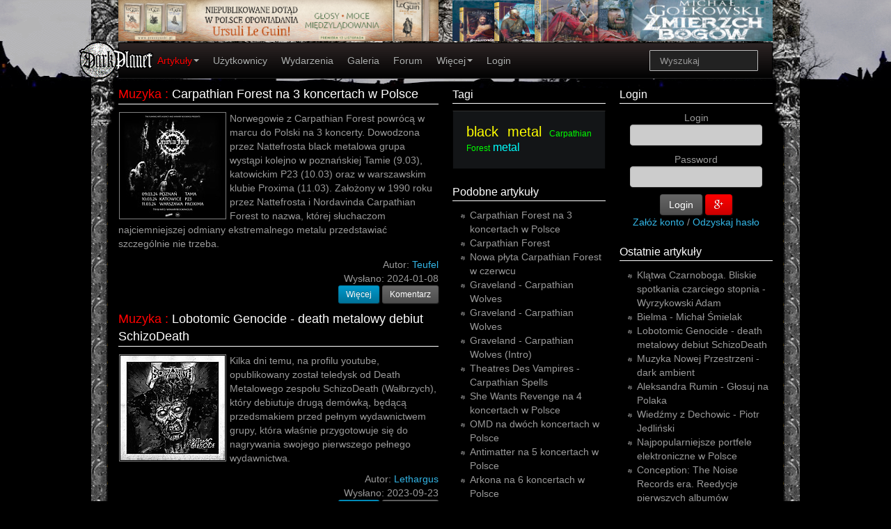

--- FILE ---
content_type: text/html; charset=UTF-8
request_url: https://www.darkplanet.pl/news/category/all?tag=Black
body_size: 11692
content:
<!DOCTYPE html>
<html lang="pl" xmlns:og="http://ogp.me/ns#" xmlns:fb="http://www.facebook.com/2008/fbml">
<head>
    <meta charset="utf-8">    <title>All</title>

    <meta property="og:type" content="website">
    <meta property="og:site_name" content="DarkPlanet Music Magazine">
    <meta property="og:title" content="All">
    <meta property="og:url" content="/news/category/all?tag=Black">
    <meta property="og:description" content="All">
    <meta property="og:locale" content="pl_PL">
            <meta property="fb:app_id" content="318617789831">
    <meta property="fb:admins" content="jakubpas">


    <meta name="viewPort" content="width=device-width, initial-scale=1.0">
    <meta name="description" content="All">
    <meta name="keywords" content="Rock, Metal, Gothic, Goth, Electro, EBM, Mrok">
    <link rel="stylesheet" href="/css/cache/style.css">
    <script src="/js/cache/scripts.js"></script>
    <link href="/favicon.ico" type="image/x-icon" rel="icon"><link href="/favicon.ico" type="image/x-icon" rel="shortcut icon">
    <meta name="author" content="Jakub Pas">
    <link rel="alternate" type="application/atom+xml" href="/news/rss/atom" title="DarkPlanet.Pl News">
    <link rel="alternate" type="application/rss+xml" href="/news/rss" title="DarkPlanet.Pl News">
</head>
<body>
<div id="fb-root"></div>
<div id="spinner" class="spinner" style="display:none;">
    <img id="img-spinner" src="/img/spinner.gif" alt="Loading"/>
</div>
<div class="container">
    <div class="row visible-desktop top-adds">
        <div class="span6" style="height:60px;"><a href="https://www.proszynski.pl/Wracac_wciaz_do_domu-p-35513-1-30-.html"><img src="/img/banners/15656.jpg" alt="Wracać wciąż do domu Le Guin" title="Wracać wciąż do domu Le Guin"></a>
</div>
        <div class="span6" style="height:60px;"><a href="https://fabrykaslow.com.pl"><img src="/img/banners/15659.jpg" alt="Zmierzch Bogów" title="Zmierzch Bogów"></a>
</div>
    </div>
    <div class="row top-menu">
        <div class="span12">
            <div style="position:relative;">
                <a href="/" title="Strona Główna">
                    <img src="/img/DarkPlanetLogo.png" alt="DarkPlant.Pl Logo" id="logo" class="logo">
                </a>
            </div>
            
        <div class="navbar">
              <div class="navbar-inner">
                <div class="container">
                  <a class="btn btn-navbar" data-toggle="collapse" data-target=".navbar-responsive-collapse">
                    <span class="icon-bar"></span>
                    <span class="icon-bar"></span>
                    <span class="icon-bar"></span>
                  </a>
                  <div class="nav-collapse collapse navbar-responsive-collapse">
                    <ul class="nav" style=" margin-left: 25px;">
                        <li class="dropdown nav"><a  style="color: red;" class="dropdown-toggle" data-toggle="dropdown" href="/news/">Artykuły<b class="caret"></b></a><ul class="dropdown-menu"><li ><a  style="color: red;"  href="/news/">Wszystkie</a><li ><a  href="/news/add" rel="nofollow">Dodaj artykuł</a><li ><a  href="/news/category/felietony">Felietony</a><li ><a  href="/news/category/opowiadania">Opowiadania</a><li ><a  href="/news/category/poezja">Poezja</a><li ><a  href="/news/category/encyklopedia">Encyklopedia</a><li ><a  href="/news/category/muzyka">Muzyka</a><li ><a  href="/news/category/literatura">Literatura</a><li ><a  href="/news/category/film">Filmy</a><li ><a  href="/news/category/recenzje">Recenzje</a><li ><a  href="/news/category/imprezy">Imprezy</a><li ><a  href="/news/category/relacje">Relacje</a><li ><a  href="/news/category/wywiady">Wywiady</a><li ><a  href="/news/category/konkursy">Konkursy</a><li ><a  href="/news/category/video">Video</a><li ><a  href="/news/category/teksty">Teksty piosenek</a><li ><a  href="/news/category/gry">Gry</a><li ><a  href="/news/category/blog">Blogi</a></ul><li ><a  href="/users">Użytkownicy</a><li ><a  href="/calendars">Wydarzenia</a><li ><a  href="/gallery">Galeria</a><li ><a  href="/forum">Forum</a><li class="dropdown nav"><a class="dropdown-toggle" data-toggle="dropdown" href="">Więcej<b class="caret"></b></a><ul class="dropdown-menu"><li ><a  href="/search">Szukaj</a><li ><a  href="/news/category/pomoc">Pomoc</a><li ><a  href="/news/archive/">Archiwum</a><li ><a  href="/news/category/lokale/">Lokale</a><li ><a  href="/discography/artists">Artyści</a><li ><a  href="/discography/labels">Wytwórnie</a><li ><a  href="/tags">Tagi</a></ul><li ><a  href="/users/login">Login</a></ul>
                        <form class="navbar-search pull-right" action="/search">
                            <input name="q" type="text" class="search-query span2" placeholder="Wyszukaj">
                        </form>
                  </div>
                </div>
              </div>
            </div>
                </div>
    </div>
            <div class="row">
            <div class="span6" id="content"><div itemscope itemtype="http://data-vocabulary.org/Review">    <div class="article-title">
        <a href="/news/category/muzyka"> Muzyka</a><a> : </a>
        <h1 itemprop="itemreviewed" title="Carpathian Forest na 3 koncertach w Polsce">
            <a href="/Carpathian-Forest-na-3-koncertach-w-Polsce-53119.html">Carpathian Forest na 3 koncertach w Polsce</a>        </h1>
    </div>
    <div itemprop="summary" class="block-article"><a href="/Carpathian-Forest-na-3-koncertach-w-Polsce-53119.html"><img itemprop="photo" src="/img/news/53119.jpg" class="zdjecie cover" alt="Carpathian Forest, metal, black metal" title="Carpathian Forest, metal, black metal" style="float:left"></a><p>Norwegowie z Carpathian Forest powr&oacute;cą w marcu do Polski na 3 koncerty. Dowodzona przez Nattefrosta black metalowa grupa wystąpi kolejno w poznańskiej Tamie (9.03), katowickim P23 (10.03) oraz w warszawskim klubie Proxima (11.03). Założony w 1990 roku przez Nattefrosta i Nordavinda Carpathian Forest to nazwa, kt&oacute;rej słuchaczom najciemniejszej odmiany ekstremalnego metalu przedstawiać szczeg&oacute;lnie nie trzeba.&nbsp;</p></div>
 <span class="article-footer">
    Autor: <a href="/users/profile/Teufel" rel="author"><span itemprop="reviewer">Teufel</span></a><br>
         Wysłano: <time itemprop="dtreviewed" datetime=" 2024-01-08"> 2024-01-08</time><br>
    <span itemprop="rating" style="display: none;">5</span>
    <span itemprop="votes" style="display: none;">563</span>
</span>
<div style="text-align: right">
    <a href="/Carpathian-Forest-na-3-koncertach-w-Polsce-53119.html" class="btn btn-primary btn-small">Więcej</a> <a href="/forum/new-topic?sid=53119&amp;sidType=news&amp;categoryId=2" rel="nofollow" class="btn btn-small">Komentarz</a></div>

</div><div itemscope itemtype="http://data-vocabulary.org/Review">    <div class="article-title">
        <a href="/news/category/muzyka"> Muzyka</a><a> : </a>
        <h1 itemprop="itemreviewed" title="Lobotomic Genocide - death metalowy debiut SchizoDeath">
            <a href="/Lobotomic-Genocide-death-metalowy-debiut-SchizoDeath-53113.html">Lobotomic Genocide - death metalowy debiut SchizoDeath</a>        </h1>
    </div>
    <div itemprop="summary" class="block-article"><a href="/Lobotomic-Genocide-death-metalowy-debiut-SchizoDeath-53113.html"><img itemprop="photo" src="/img/news/53113.jpg" class="zdjecie cover" alt="DeathMetal, Death, Black, Deicide, Obituary, Grave" title="DeathMetal, Death, Black, Deicide, Obituary, Grave" style="float:left"></a><p>Kilka dni temu, na profilu youtube, opublikowany został teledysk od Death Metalowego zespołu SchizoDeath (Wałbrzych), kt&oacute;ry debiutuje drugą dem&oacute;wką, będącą przedsmakiem przed pełnym wydawnictwem grupy, kt&oacute;ra właśnie przygotowuje się do nagrywania swojego pierwszego pełnego wydawnictwa.&nbsp;</p><p></p></div>
 <span class="article-footer">
    Autor: <a href="/users/profile/Lethargus" rel="author"><span itemprop="reviewer">Lethargus</span></a><br>
         Wysłano: <time itemprop="dtreviewed" datetime=" 2023-09-23"> 2023-09-23</time><br>
    <span itemprop="rating" style="display: none;">5</span>
    <span itemprop="votes" style="display: none;">563</span>
</span>
<div style="text-align: right">
    <a href="/Lobotomic-Genocide-death-metalowy-debiut-SchizoDeath-53113.html" class="btn btn-primary btn-small">Więcej</a> <a href="/forum/new-topic?sid=53113&amp;sidType=news&amp;categoryId=2" rel="nofollow" class="btn btn-small">Komentarz</a></div>

</div><div itemscope itemtype="http://data-vocabulary.org/Review">    <div class="article-title">
        <a href="/news/category/recenzje"> Recenzje</a><a> : </a>
        <h1 itemprop="itemreviewed" title="Königreichssaal - Loewen">
            <a href="/Konigreichssaal-Loewen-53056.html">Königreichssaal - Loewen</a>        </h1>
    </div>
    <div itemprop="summary" class="block-article"><a href="/Konigreichssaal-Loewen-53056.html"><img itemprop="photo" src="/img/news/53056.jpg" class="zdjecie cover" alt="Loewen, Königreichssaal, black metal, Martwa Aura, Non Opus Dei" title="Loewen, Königreichssaal, black metal, Martwa Aura, Non Opus Dei" style="float:left"></a><p></p><p>Loewen to Lewin Brzeski. Stąd pochodzi K&ouml;nigreichssaal. Jest jakby złym duchem tego miasta. Częścią jego mrocznej historii, zapisanej w murach, legendach, obeliskach, starych mapach i fotografiach. Jest muzycznym odbiciem jego ciemnej strony, wyjawiającym jego ukrytą głęboko tajemnicę, kt&oacute;rej podtytuł brzmi: &bdquo;Podr&oacute;ż przez dziesiąty krąg piekła.&rdquo;</p></div>
 <span class="article-footer">
    Autor: <a href="/users/profile/WUJAS" rel="author"><span itemprop="reviewer">WUJAS</span></a><br>
         Wysłano: <time itemprop="dtreviewed" datetime=" 2022-08-05"> 2022-08-05</time><br>
    <span itemprop="rating" style="display: none;">5</span>
    <span itemprop="votes" style="display: none;">563</span>
</span>
<div style="text-align: right">
    <a href="/Konigreichssaal-Loewen-53056.html" class="btn btn-primary btn-small">Więcej</a> </div>

    <small>
        Komentarze                    <br><a style="color: red"
                   href="/users/profile/CrommCruaich">CrommCruaich</a> :
            <a href="/forum/posts/11869/Konigreichssaal-Loewen?page=1#260472" title="Königreichssaal - Loewen">Muszę się tej kapeli przyjrzeć dokładniej. Zwłaszcza, że od lat...</a>
            </small>
</div><div itemscope itemtype="http://data-vocabulary.org/Review">    <div class="article-title">
        <a href="/news/category/recenzje"> Recenzje</a><a> : </a>
        <h1 itemprop="itemreviewed" title="Тишина - Увод...">
            <a href="/Tisina-Uvod-53052.html">Тишина - Увод...</a>        </h1>
    </div>
    <div itemprop="summary" class="block-article"><a href="/Tisina-Uvod-53052.html"><img itemprop="photo" src="/img/news/53052.jpg" class="zdjecie cover" alt="Тишина, Branislav Panić, black metal, death metal, Bane, Hypnotic Dirge Records, Увод​.​.​., Honza Kapak, doom metal, My Dying Bride, Fading Bliss" title="Тишина, Branislav Panić, black metal, death metal, Bane, Hypnotic Dirge Records, Увод​.​.​., Honza Kapak, doom metal, My Dying Bride, Fading Bliss" style="float:left"></a><p>Założycielem zespołu Тишина jest Branislav Panić, kt&oacute;ry wcześniej przewodził gł&oacute;wnie black/death metalowemu Bane. Zesp&oacute;ł ten przerwał działalność, kiedy Bronislav wyprowadził się z Serbii do Kanady. Tam wznowił działalność z nowymi muzykami i tam też powstała Тишина jako projekt solowy. W maju, nakładem kanadyjskiej Hypnotic Dirge Records ukazała się płyta &bdquo;Увод​.​.​.&rdquo;</p></div>
 <span class="article-footer">
    Autor: <a href="/users/profile/WUJAS" rel="author"><span itemprop="reviewer">WUJAS</span></a><br>
         Wysłano: <time itemprop="dtreviewed" datetime=" 2022-08-01"> 2022-08-01</time><br>
    <span itemprop="rating" style="display: none;">5</span>
    <span itemprop="votes" style="display: none;">563</span>
</span>
<div style="text-align: right">
    <a href="/Tisina-Uvod-53052.html" class="btn btn-primary btn-small">Więcej</a> </div>

    <small>
        Komentarze                    <br><a style="color: red"
                   href="/users/profile/WUJAS">WUJAS</a> :
            <a href="/forum/posts/11860/Tisina-Uvod?page=1#260421" title="Тишина - Увод...">No tak, okładka taka jakby folkowa, to prawda</a>
                    <br><a style="color: red"
                   href="/users/profile/Mannelich">Mannelich</a> :
            <a href="/forum/posts/11860/Tisina-Uvod?page=1#260420" title="Тишина - Увод...">WUJAS, a jak oceniasz spójność pomiędzy muzyczną zawartością...</a>
            </small>
</div><div itemscope itemtype="http://data-vocabulary.org/Review">    <div class="article-title">
        <a href="/news/category/recenzje"> Recenzje</a><a> : </a>
        <h1 itemprop="itemreviewed" title="Czarna Magia - Merciless Trap Of Civilization">
            <a href="/Czarna-Magia-Merciless-Trap-Of-Civilization-53041.html">Czarna Magia - Merciless Trap Of Civilization</a>        </h1>
    </div>
    <div itemprop="summary" class="block-article"><a href="/Czarna-Magia-Merciless-Trap-Of-Civilization-53041.html"><img itemprop="photo" src="/img/news/53041.jpg" class="zdjecie cover" alt="black metal, Czarna Magia, Merciless Trap Of Civilization, doom metal" title="black metal, Czarna Magia, Merciless Trap Of Civilization, doom metal" style="float:left"></a><p>Mizantropijny, obskurny i piwniczny black metal Czarnej Magii zn&oacute;w wynurzył się z otchłani i atakuje &bdquo;ludzi zawszonych tłum&rdquo; przy pomocy płyty &bdquo;Merciless Trap Of Civilization&rdquo;. Tym razem przyjmuje też abstrakcyjnie zrobaczałą formę wizualną jakiejś poplątanej masy oczu i odn&oacute;ży z okładki, kt&oacute;ra rozlewa się także na dalsze strony książeczki. Strach to wziąć do ręki i na pewno nie wr&oacute;ży nic dobrego.</p><p></p></div>
 <span class="article-footer">
    Autor: <a href="/users/profile/WUJAS" rel="author"><span itemprop="reviewer">WUJAS</span></a><br>
         Wysłano: <time itemprop="dtreviewed" datetime=" 2022-05-16"> 2022-05-16</time><br>
    <span itemprop="rating" style="display: none;">5</span>
    <span itemprop="votes" style="display: none;">563</span>
</span>
<div style="text-align: right">
    <a href="/Czarna-Magia-Merciless-Trap-Of-Civilization-53041.html" class="btn btn-primary btn-small">Więcej</a> <a href="/forum/new-topic?sid=53041&amp;sidType=news&amp;categoryId=6" rel="nofollow" class="btn btn-small">Komentarz</a></div>

</div><div itemscope itemtype="http://data-vocabulary.org/Review">    <div class="article-title">
        <a href="/news/category/recenzje"> Recenzje</a><a> : </a>
        <h1 itemprop="itemreviewed" title="Suffer In Silence - Obscurity">
            <a href="/Suffer-In-Silence-Obscurity-53033.html">Suffer In Silence - Obscurity</a>        </h1>
    </div>
    <div itemprop="summary" class="block-article"><a href="/Suffer-In-Silence-Obscurity-53033.html"><img itemprop="photo" src="/img/news/53033.jpg" class="zdjecie cover" alt="Suffer In Silence, Patrick Amati, Nightland, Filippo Cicoria, Obscurity, Via Nocturna, Disscetion, melodic black metal, death metal" title="Suffer In Silence, Patrick Amati, Nightland, Filippo Cicoria, Obscurity, Via Nocturna, Disscetion, melodic black metal, death metal" style="float:left"></a><p>Suffer In Silence to włoski, jednoosobowy projekt, za kt&oacute;rym stoi Patrick Amati. W nagrywaniu płyt wspomaga go jednak perkusista Nightland Filippo Cicoria, kt&oacute;ry kiedyś był nawet członkiem zespołu. &bdquo;Obscurity&rdquo; jest już czwartym albumem wydanym pod tą nazwą, a ukazał się nakładem polskiej wytw&oacute;rni Via Nocturna, co może się przyczynić do spopularyzowania go w naszym kraju.</p></div>
 <span class="article-footer">
    Autor: <a href="/users/profile/WUJAS" rel="author"><span itemprop="reviewer">WUJAS</span></a><br>
         Wysłano: <time itemprop="dtreviewed" datetime=" 2022-04-24"> 2022-04-24</time><br>
    <span itemprop="rating" style="display: none;">5</span>
    <span itemprop="votes" style="display: none;">563</span>
</span>
<div style="text-align: right">
    <a href="/Suffer-In-Silence-Obscurity-53033.html" class="btn btn-primary btn-small">Więcej</a> <a href="/forum/new-topic?sid=53033&amp;sidType=news&amp;categoryId=6" rel="nofollow" class="btn btn-small">Komentarz</a></div>

</div><div itemscope itemtype="http://data-vocabulary.org/Review">    <div class="article-title">
        <a href="/news/category/recenzje"> Recenzje</a><a> : </a>
        <h1 itemprop="itemreviewed" title="Meresin - Black Messiah">
            <a href="/Meresin-Black-Messiah-53032.html">Meresin - Black Messiah</a>        </h1>
    </div>
    <div itemprop="summary" class="block-article"><a href="/Meresin-Black-Messiah-53032.html"><img itemprop="photo" src="/img/news/53032.jpg" class="zdjecie cover" alt="Meresin, industrial black metal, Black Messiah, Via Nocturna, Christ Agony, Dimmu Borgir, Summoning, Crest Of Darkness" title="Meresin, industrial black metal, Black Messiah, Via Nocturna, Christ Agony, Dimmu Borgir, Summoning, Crest Of Darkness" style="float:left"></a><p>Meresin to industrialno-black metalowy zesp&oacute;ł z Krakowa, kt&oacute;ry zadebiutował płytą &bdquo;Black Messiah&rdquo;. Wersję cyfrową można było posłuchać już pod koniec zeszłego roku, a niedawno ukazało się CD wydane przez Via Nocturna. Album zawiera dziewięć, bardzo mrocznych i tajemniczych, hymn&oacute;w, kt&oacute;re według autor&oacute;w mogą razić uczucia religijne słuchaczy. A na to szeryf Ziobro szykuje już odpowiedni paragraf.</p><p></p></div>
 <span class="article-footer">
    Autor: <a href="/users/profile/WUJAS" rel="author"><span itemprop="reviewer">WUJAS</span></a><br>
         Wysłano: <time itemprop="dtreviewed" datetime=" 2022-04-21"> 2022-04-21</time><br>
    <span itemprop="rating" style="display: none;">5</span>
    <span itemprop="votes" style="display: none;">563</span>
</span>
<div style="text-align: right">
    <a href="/Meresin-Black-Messiah-53032.html" class="btn btn-primary btn-small">Więcej</a> <a href="/forum/new-topic?sid=53032&amp;sidType=news&amp;categoryId=6" rel="nofollow" class="btn btn-small">Komentarz</a></div>

</div><div itemscope itemtype="http://data-vocabulary.org/Review">    <div class="article-title">
        <a href="/news/category/recenzje"> Recenzje</a><a> : </a>
        <h1 itemprop="itemreviewed" title="War - Ex Tenebris Nasceris Ut Deleas">
            <a href="/War-Ex-Tenebris-Nasceris-Ut-Deleas-53008.html">War - Ex Tenebris Nasceris Ut Deleas</a>        </h1>
    </div>
    <div itemprop="summary" class="block-article"><a href="/War-Ex-Tenebris-Nasceris-Ut-Deleas-53008.html"><img itemprop="photo" src="/img/news/53008.jpg" class="zdjecie cover" alt="Ex Tenebris Nasceris Ut Deleas, War, Under The Sign Of Garazel Productions, black metal" title="Ex Tenebris Nasceris Ut Deleas, War, Under The Sign Of Garazel Productions, black metal" style="float:left"></a><p>&bdquo;Ex Tenebris Nasceris Ut Deleas&rdquo; to drugi album łaskiego War, kt&oacute;r ukazał się w 2004 roku poprzez Under The Sign Of Garazel Productions. Ta sama wytw&oacute;rnia postanowiła niedawno wznowić nakład, więc płyta zn&oacute;w jest dostępna. W ten spos&oacute;b zesp&oacute;ł przypomina o sobie pomimo tego, że już nie istnieje. W sumie udało im się wydać cztery studyjne albumy.</p><p></p></div>
 <span class="article-footer">
    Autor: <a href="/users/profile/WUJAS" rel="author"><span itemprop="reviewer">WUJAS</span></a><br>
         Wysłano: <time itemprop="dtreviewed" datetime=" 2022-03-29"> 2022-03-29</time><br>
    <span itemprop="rating" style="display: none;">5</span>
    <span itemprop="votes" style="display: none;">563</span>
</span>
<div style="text-align: right">
    <a href="/War-Ex-Tenebris-Nasceris-Ut-Deleas-53008.html" class="btn btn-primary btn-small">Więcej</a> <a href="/forum/new-topic?sid=53008&amp;sidType=news&amp;categoryId=6" rel="nofollow" class="btn btn-small">Komentarz</a></div>

</div><div itemscope itemtype="http://data-vocabulary.org/Review">    <div class="article-title">
        <a href="/news/category/recenzje"> Recenzje</a><a> : </a>
        <h1 itemprop="itemreviewed" title="Spiritu Mors - Exsilium">
            <a href="/Spiritu-Mors-Exsilium-53007.html">Spiritu Mors - Exsilium</a>        </h1>
    </div>
    <div itemprop="summary" class="block-article"><a href="/Spiritu-Mors-Exsilium-53007.html"><img itemprop="photo" src="/img/news/53007.jpg" class="zdjecie cover" alt="Spiritu Mors, Exsilium, Under The Sign Of Garazel Productions, black metal" title="Spiritu Mors, Exsilium, Under The Sign Of Garazel Productions, black metal" style="float:left"></a><p>Spiritu Mors to tajemniczy projekt z Australii. Tajemniczy, bo nie wiadomo kto za nim stoi i w og&oacute;le cała okładka ich EP &bdquo;Exsilium&rdquo; jest wyjątkowo oszczędna w informacje. Widadomo tylko, że została wydana w Polsce przez Under The Sign Of Garazel Production i to właściwie wszystko. Po przesłuchaniu można też się przekonać, że zawiera black metal bardzo dobrej jakości.</p></div>
 <span class="article-footer">
    Autor: <a href="/users/profile/WUJAS" rel="author"><span itemprop="reviewer">WUJAS</span></a><br>
         Wysłano: <time itemprop="dtreviewed" datetime=" 2022-03-27"> 2022-03-27</time><br>
    <span itemprop="rating" style="display: none;">5</span>
    <span itemprop="votes" style="display: none;">563</span>
</span>
<div style="text-align: right">
    <a href="/Spiritu-Mors-Exsilium-53007.html" class="btn btn-primary btn-small">Więcej</a> <a href="/forum/new-topic?sid=53007&amp;sidType=news&amp;categoryId=6" rel="nofollow" class="btn btn-small">Komentarz</a></div>

</div><div itemscope itemtype="http://data-vocabulary.org/Review">    <div class="article-title">
        <a href="/news/category/recenzje"> Recenzje</a><a> : </a>
        <h1 itemprop="itemreviewed" title="Daetven - Daetven">
            <a href="/Daetven-Daetven-53005.html">Daetven - Daetven</a>        </h1>
    </div>
    <div itemprop="summary" class="block-article"><a href="/Daetven-Daetven-53005.html"><img itemprop="photo" src="/img/news/53005.jpg" class="zdjecie cover" alt="Daetven, Upiór, Dagorath, Xarzebaal, Deathevn, raw black metal" title="Daetven, Upiór, Dagorath, Xarzebaal, Deathevn, raw black metal" style="float:left"></a><p>Daetven to kolejny solowy projekt Upiora z Dagorath i Xarzebaal. Wszystko jest tu stylizowane na, wydane w 2020 roku, demo pod nazwą Deathevn. Nie dość, że nazwa prawie ta sama, to jeszcze takie samo logo. A muzyka? No c&oacute;ż, tego nie powiem, bo tamtego dema nie znam. Podejrzewam jednak, że też, bo, jak zwykle u Upiora, wszystko jest tu bardzo raw. Skąd więc zmiana nazwy? To dla mnie pozostaje tajemnicą.</p><p></p></div>
 <span class="article-footer">
    Autor: <a href="/users/profile/WUJAS" rel="author"><span itemprop="reviewer">WUJAS</span></a><br>
         Wysłano: <time itemprop="dtreviewed" datetime=" 2022-03-24"> 2022-03-24</time><br>
    <span itemprop="rating" style="display: none;">5</span>
    <span itemprop="votes" style="display: none;">563</span>
</span>
<div style="text-align: right">
    <a href="/Daetven-Daetven-53005.html" class="btn btn-primary btn-small">Więcej</a> <a href="/forum/new-topic?sid=53005&amp;sidType=news&amp;categoryId=6" rel="nofollow" class="btn btn-small">Komentarz</a></div>

</div><div itemscope itemtype="http://data-vocabulary.org/Review">    <div class="article-title">
        <a href="/news/category/recenzje"> Recenzje</a><a> : </a>
        <h1 itemprop="itemreviewed" title="Yfel 1710/Martwa Aura - Kali Yuga Boys">
            <a href="/Yfel-1710-Martwa-Aura-Kali-Yuga-Boys-53004.html">Yfel 1710/Martwa Aura - Kali Yuga Boys</a>        </h1>
    </div>
    <div itemprop="summary" class="block-article"><a href="/Yfel-1710-Martwa-Aura-Kali-Yuga-Boys-53004.html"><img itemprop="photo" src="/img/news/53004.jpg" class="zdjecie cover" alt="Kali Yuga Boys, Under The Sign Of Garazel Productions, Yfel 1710, Martwa Aura, black metal, Klimorh, Non Opus Dei, Wilia Wisielców" title="Kali Yuga Boys, Under The Sign Of Garazel Productions, Yfel 1710, Martwa Aura, black metal, Klimorh, Non Opus Dei, Wilia Wisielców" style="float:left"></a><p>Kalijuga to w hinduizmie wiek upadku człowieka, ostatni okres trwania świata materialnego. Epoka waśni i spor&oacute;w, w kt&oacute;rej cnota i mądrość umierają, a człowiek pogrąża się w grzechu. Jakby ktoś nie wiedział to właśnie trwa ona w najlepsze, a niekt&oacute;rzy całkiem nieźle się w niej odnajdują. &bdquo;Kali Yuga Boys&rdquo; to wydany w lutym przez Under The Sign Of Garazel Productions split Yfel 1710 i Martwa Aura, dzięki kt&oacute;rym pogrążanie się w grzechu staje się jeszcze przyjemniejsze niż zazwyczaj.</p><p></p></div>
 <span class="article-footer">
    Autor: <a href="/users/profile/WUJAS" rel="author"><span itemprop="reviewer">WUJAS</span></a><br>
         Wysłano: <time itemprop="dtreviewed" datetime=" 2022-03-21"> 2022-03-21</time><br>
    <span itemprop="rating" style="display: none;">5</span>
    <span itemprop="votes" style="display: none;">563</span>
</span>
<div style="text-align: right">
    <a href="/Yfel-1710-Martwa-Aura-Kali-Yuga-Boys-53004.html" class="btn btn-primary btn-small">Więcej</a> <a href="/forum/new-topic?sid=53004&amp;sidType=news&amp;categoryId=6" rel="nofollow" class="btn btn-small">Komentarz</a></div>

</div><div itemscope itemtype="http://data-vocabulary.org/Review">    <div class="article-title">
        <a href="/news/category/muzyka"> Muzyka</a><a> : </a>
        <h1 itemprop="itemreviewed" title="Nowa płyta Suffer In Silence pt. Obscurity już dostępna">
            <a href="/Nowa-plyta-Suffer-In-Silence-pt-Obscurity-juz-dostepna-53003.html">Nowa płyta Suffer In Silence pt. Obscurity już dostępna</a>        </h1>
    </div>
    <div itemprop="summary" class="block-article"><a href="/Nowa-plyta-Suffer-In-Silence-pt-Obscurity-juz-dostepna-53003.html"><img itemprop="photo" src="/img/news/53003.jpg" class="zdjecie cover" alt="Suffer in Silence, Patrick Amati, Obscurity, black metal, Dissection" title="Suffer in Silence, Patrick Amati, Obscurity, black metal, Dissection" style="float:left"></a><p>Suffer in Silence to włoski project, za kt&oacute;rym stoi charyzmatyczny gitarzysta i wokalista Patrick Amati. Najnowsza propozycja zespołu zatytułowana &ldquo;Obscurity&rdquo; garściami czerpie z dokonań szwedzkiej sceny z lat 90-tych. Zainspirowany dokonaniami m.in. Dissection, Amati proponuje nam nie tylko podążanie ścieżkami wytyczonymi przez tuz&oacute;w melodic black metalu, ale własne spojrzenie na ten gatunek.</p></div>
 <span class="article-footer">
    Autor: <a href="/users/profile/WUJAS" rel="author"><span itemprop="reviewer">WUJAS</span></a><br>
         Wysłano: <time itemprop="dtreviewed" datetime=" 2022-03-19"> 2022-03-19</time><br>
    <span itemprop="rating" style="display: none;">5</span>
    <span itemprop="votes" style="display: none;">563</span>
</span>
<div style="text-align: right">
    <a href="/Nowa-plyta-Suffer-In-Silence-pt-Obscurity-juz-dostepna-53003.html" class="btn btn-primary btn-small">Więcej</a> <a href="/forum/new-topic?sid=53003&amp;sidType=news&amp;categoryId=2" rel="nofollow" class="btn btn-small">Komentarz</a></div>

</div><div itemscope itemtype="http://data-vocabulary.org/Review">    <div class="article-title">
        <a href="/news/category/recenzje"> Recenzje</a><a> : </a>
        <h1 itemprop="itemreviewed" title="Sothoris - Wpiekłowstąpienie">
            <a href="/Sothoris-Wpieklowstapienie-52995.html">Sothoris - Wpiekłowstąpienie</a>        </h1>
    </div>
    <div itemprop="summary" class="block-article"><a href="/Sothoris-Wpieklowstapienie-52995.html"><img itemprop="photo" src="/img/news/52995.jpg" class="zdjecie cover" alt="Sothoris, Wpiekłowstąpienie, Misantropia Records, black metal, death metal" title="Sothoris, Wpiekłowstąpienie, Misantropia Records, black metal, death metal" style="float:left"></a><p>Druga płyta Sothoris &bdquo;Wpiekłowstąpienie&rdquo; znalazła wydawcę, a nawet kilku wydawc&oacute;w. Do mnie dotarł egzemplarz fińskiej Misantropia Records, a jest jeszcze wersja rosyjska i brazylijska, co dla polskojęzycznego zespołu z Wielkopolski z pewnością jest nie lada okazją do rozpropagowania po świecie swojej muzyki. A ta jest szorstkim i surowym black/death metalem, opatrzonym mocnym, chrypliwym growlingiem.</p><p></p></div>
 <span class="article-footer">
    Autor: <a href="/users/profile/WUJAS" rel="author"><span itemprop="reviewer">WUJAS</span></a><br>
         Wysłano: <time itemprop="dtreviewed" datetime=" 2022-02-22"> 2022-02-22</time><br>
    <span itemprop="rating" style="display: none;">5</span>
    <span itemprop="votes" style="display: none;">563</span>
</span>
<div style="text-align: right">
    <a href="/Sothoris-Wpieklowstapienie-52995.html" class="btn btn-primary btn-small">Więcej</a> <a href="/forum/new-topic?sid=52995&amp;sidType=news&amp;categoryId=6" rel="nofollow" class="btn btn-small">Komentarz</a></div>

</div><div itemscope itemtype="http://data-vocabulary.org/Review">    <div class="article-title">
        <a href="/news/category/muzyka"> Muzyka</a><a> : </a>
        <h1 itemprop="itemreviewed" title="Tajemniczy duet Meresin zadebiutuje na CD już 11 marca">
            <a href="/Tajemniczy-duet-Meresin-zadebiutuje-na-CD-juz-11-marca-52994.html">Tajemniczy duet Meresin zadebiutuje na CD już 11 marca</a>        </h1>
    </div>
    <div itemprop="summary" class="block-article"><a href="/Tajemniczy-duet-Meresin-zadebiutuje-na-CD-juz-11-marca-52994.html"><img itemprop="photo" src="/img/news/52994.jpg" class="zdjecie cover" alt="Via Nocturna, Meresin, black metal, Black Messiah" title="Via Nocturna, Meresin, black metal, Black Messiah" style="float:left"></a><p>Pochodzący z Krakowa Meresin to tajemniczy projekt black metalowy łączący w sobie to co najlepsze w gatunku z elektroniką. Muzycy projektu nie ujawniają wiele na sw&oacute;j temat. Pozwalają na to, żeby muzyka i przekaz m&oacute;wiły same za siebie. Na &bdquo;Black Messiah&rdquo; znalazło się dziewięć kompozycji, będących protestem przeciwko ideologicznej opresji i zniewoleniu umysł&oacute;w przez KK.</p></div>
 <span class="article-footer">
    Autor: <a href="/users/profile/WUJAS" rel="author"><span itemprop="reviewer">WUJAS</span></a><br>
         Wysłano: <time itemprop="dtreviewed" datetime=" 2022-02-15"> 2022-02-15</time><br>
    <span itemprop="rating" style="display: none;">5</span>
    <span itemprop="votes" style="display: none;">563</span>
</span>
<div style="text-align: right">
    <a href="/Tajemniczy-duet-Meresin-zadebiutuje-na-CD-juz-11-marca-52994.html" class="btn btn-primary btn-small">Więcej</a> <a href="/forum/new-topic?sid=52994&amp;sidType=news&amp;categoryId=2" rel="nofollow" class="btn btn-small">Komentarz</a></div>

</div><div itemscope itemtype="http://data-vocabulary.org/Review">    <div class="article-title">
        <a href="/news/category/muzyka"> Muzyka</a><a> : </a>
        <h1 itemprop="itemreviewed" title="Black Sabbath wypuścił reedycję Technical Ecstasy">
            <a href="/Black-Sabbath-wypuscil-reedycje-Technical-Ecstasy-52937.html">Black Sabbath wypuścił reedycję Technical Ecstasy</a>        </h1>
    </div>
    <div itemprop="summary" class="block-article"><a href="/Black-Sabbath-wypuscil-reedycje-Technical-Ecstasy-52937.html"><img itemprop="photo" src="/img/news/52937.jpg" class="zdjecie cover" alt="Black Sabbath, Ozzy Osbourne, Tony Iommi, Geezer Butler, Bill Ward, hard rock, heavy metal, rock" title="Black Sabbath, Ozzy Osbourne, Tony Iommi, Geezer Butler, Bill Ward, hard rock, heavy metal, rock" style="float:left"></a><p>Na sklepowe p&oacute;łki 1 października 2021 r. trafiły wydania deluxe "Technical Ecstasy" - albumu Black Sabbath wydanego pierwotnie w 1976 r. Zestawy dostępne są w dw&oacute;ch wersjach: z czterema płytami kompaktowymi oraz z pięcioma płytami analogowymi. Opr&oacute;cz nowo zremasterowanego albumu, na krążkach znalazły się niepublikowane wcześniej miksy i nagrania koncertowe.</p></div>
 <span class="article-footer">
    Autor: <a href="/users/profile/Krasnal_Adamu" rel="author"><span itemprop="reviewer">Krasnal_Adamu</span></a><br>
         Wysłano: <time itemprop="dtreviewed" datetime=" 2021-10-01"> 2021-10-01</time><br>
    <span itemprop="rating" style="display: none;">5</span>
    <span itemprop="votes" style="display: none;">563</span>
</span>
<div style="text-align: right">
    <a href="/Black-Sabbath-wypuscil-reedycje-Technical-Ecstasy-52937.html" class="btn btn-primary btn-small">Więcej</a> <a href="/forum/new-topic?sid=52937&amp;sidType=news&amp;categoryId=2" rel="nofollow" class="btn btn-small">Komentarz</a></div>

</div><div itemscope itemtype="http://data-vocabulary.org/Review">    <div class="article-title">
        <a href="/news/category/muzyka"> Muzyka</a><a> : </a>
        <h1 itemprop="itemreviewed" title="Moonspell i My Dying Bride - Ultima Ratio Fest 2022">
            <a href="/Moonspell-i-My-Dying-Bride-Ultima-Ratio-Fest-2022-52928.html">Moonspell i My Dying Bride - Ultima Ratio Fest 2022</a>        </h1>
    </div>
    <div itemprop="summary" class="block-article"><a href="/Moonspell-i-My-Dying-Bride-Ultima-Ratio-Fest-2022-52928.html"><img itemprop="photo" src="/img/news/52928.jpg" class="zdjecie cover" alt="Moonspell, My Dying Bride, Ultima Ratio Fest 2022, Borknagar, Wolfheart, Hinayana, metal, doom metal, black metal" title="Moonspell, My Dying Bride, Ultima Ratio Fest 2022, Borknagar, Wolfheart, Hinayana, metal, doom metal, black metal" style="float:left"></a><p>Moonspell łączy siły z My Dying Bride, Borknagar, Wolfheart i Hinayana i wsp&oacute;lnie wyruszają w europejską trasę Ultima Ratio Fest 2022. Zespoły zobaczymy 12 października 2022 roku we wrocławskim klubie A2 i będzie to jedyny przystanek w Polsce podczas tej limitowanej trasy po starym kontynencie. Aby uczcić swoją niesamowitą, 30-letnią karierę, ukoronowaną najnowszym i świetnie przyjętym przez krytyk&oacute;w albumem studyjnym &ldquo;Hermitage&rdquo;, niekwestionowani kr&oacute;lowie ciemności, Moonspell, ogłosili serię tras koncertowych na rok 2022.&nbsp;</p><p></p><p></p></div>
 <span class="article-footer">
    Autor: <a href="/users/profile/Teufel" rel="author"><span itemprop="reviewer">Teufel</span></a><br>
         Wysłano: <time itemprop="dtreviewed" datetime=" 2021-09-18"> 2021-09-18</time><br>
    <span itemprop="rating" style="display: none;">5</span>
    <span itemprop="votes" style="display: none;">563</span>
</span>
<div style="text-align: right">
    <a href="/Moonspell-i-My-Dying-Bride-Ultima-Ratio-Fest-2022-52928.html" class="btn btn-primary btn-small">Więcej</a> <a href="/forum/new-topic?sid=52928&amp;sidType=news&amp;categoryId=2" rel="nofollow" class="btn btn-small">Komentarz</a></div>

</div><div itemscope itemtype="http://data-vocabulary.org/Review">    <div class="article-title">
        <a href="/news/category/video"> Video</a><a> : </a>
        <h1 itemprop="itemreviewed" title="Luna 13 wydał album Gorgo">
            <a href="/Luna-13-wydal-album-Gorgo-52927.html">Luna 13 wydał album Gorgo</a>        </h1>
    </div>
    <div itemprop="summary" class="block-article"><a href="/Luna-13-wydal-album-Gorgo-52927.html"><img itemprop="photo" src="/img/news/52927.jpg" class="zdjecie cover" alt="Luna 13, elektronika, industrial, black metal" title="Luna 13, elektronika, industrial, black metal" style="float:left"></a><p>Wykonujący mroczną muzykę elektroniczną z elementami m.in. black metalu i industrialu, kalifornijski duet Luna 13 wydał 13 września 2021 r. sw&oacute;j kolejny album, zatytułowany "Gorgo". W dniu premiery zaprezentował też teledysk do utworu "Hear My Call". Reżyserią klipu zajął się doświadczony w tej dziedzinie Vicente Cordero.</p></div>
 <span class="article-footer">
    Autor: <a href="/users/profile/Krasnal_Adamu" rel="author"><span itemprop="reviewer">Krasnal_Adamu</span></a><br>
         Wysłano: <time itemprop="dtreviewed" datetime=" 2021-09-16"> 2021-09-16</time><br>
    <span itemprop="rating" style="display: none;">5</span>
    <span itemprop="votes" style="display: none;">563</span>
</span>
<div style="text-align: right">
    <a href="/Luna-13-wydal-album-Gorgo-52927.html" class="btn btn-primary btn-small">Więcej</a> <a href="/forum/new-topic?sid=52927&amp;sidType=news&amp;categoryId=8" rel="nofollow" class="btn btn-small">Komentarz</a></div>

</div><div itemscope itemtype="http://data-vocabulary.org/Review">    <div class="article-title">
        <a href="/news/category/imprezy"> Imprezy</a><a> : </a>
        <h1 itemprop="itemreviewed" title="Beast In Black 14 Grudnia w Polsce">
            <a href="/Beast-In-Black-14-Grudnia-w-Polsce-52914.html">Beast In Black 14 Grudnia w Polsce</a>        </h1>
    </div>
    <div itemprop="summary" class="block-article"><a href="/Beast-In-Black-14-Grudnia-w-Polsce-52914.html"><img itemprop="photo" src="/img/news/52914.jpg" class="zdjecie cover" alt="Beast In Black, Mister Misery, Nestruction, Knock Out Productions" title="Beast In Black, Mister Misery, Nestruction, Knock Out Productions" style="float:left"></a><p>Beast In Black wyda premierową płytę już 29 października za pośrednictwem wytw&oacute;rni Nuclear Blast Records, a kilka tygodni p&oacute;źniej muzycy ruszą w europejską trasę.<br />Gościem grupy będzie szwedzkie Mister Misery, a w roli ich supportu zaprezentuje się fiński instrumentalny duet Nestruction. Na koncert Beast In Black, Mister Misery oraz Nestruction zapraszamy 14 grudnia, do krakowskiego klubu Studio. Grupa Beast In Black&nbsp;będzie promować w trasie swoje nachodzące wydawnictwo &bdquo;Dark Connection&rdquo;.</p><p></p></div>
 <span class="article-footer">
    Autor: <a href="/users/profile/Sumo666" rel="author"><span itemprop="reviewer">Sumo666</span></a><br>
         Wysłano: <time itemprop="dtreviewed" datetime=" 2021-08-24"> 2021-08-24</time><br>
    <span itemprop="rating" style="display: none;">5</span>
    <span itemprop="votes" style="display: none;">563</span>
</span>
<div style="text-align: right">
    <a href="/Beast-In-Black-14-Grudnia-w-Polsce-52914.html" class="btn btn-primary btn-small">Więcej</a> <a href="/forum/new-topic?sid=52914&amp;sidType=news&amp;categoryId=7" rel="nofollow" class="btn btn-small">Komentarz</a></div>

</div><div itemscope itemtype="http://data-vocabulary.org/Review">    <div class="article-title">
        <a href="/news/category/muzyka"> Muzyka</a><a> : </a>
        <h1 itemprop="itemreviewed" title="Premiera debiutanckiego albumu Vincenta Crowleya">
            <a href="/Premiera-debiutanckiego-albumu-Vincenta-Crowleya-52904.html">Premiera debiutanckiego albumu Vincenta Crowleya</a>        </h1>
    </div>
    <div itemprop="summary" class="block-article"><a href="/Premiera-debiutanckiego-albumu-Vincenta-Crowleya-52904.html"><img itemprop="photo" src="/img/news/52904.jpg" class="zdjecie cover" alt="black metal, death metal, Acheron, Vincent Crowley, Beyond Acheron" title="black metal, death metal, Acheron, Vincent Crowley, Beyond Acheron" style="float:left"></a><p>Po 30 latach stania na czele black/death metalowego Acheron, lider zespołu Vincent Crowley zakończył działalność tej kultowej grupy i rozpoczął solową karierę pod szyldem<br />Vincent Crowley. Powracając z otchłani, nowy muzyczny tw&oacute;r obiera nieco odmienna drogę niż Acheron. Debiutancki album jest mieszanką wszystkich ekstremalnych styli i ciężko go<br />jednoznacznie zakwalifikować. Planowane są koncerty na kt&oacute;rych makabrycznej muzyce będzie towarzyszyła oprawa wizualna rodem z horror&oacute;w.</p></div>
 <span class="article-footer">
    Autor: <a href="/users/profile/WUJAS" rel="author"><span itemprop="reviewer">WUJAS</span></a><br>
         Wysłano: <time itemprop="dtreviewed" datetime=" 2021-07-09"> 2021-07-09</time><br>
    <span itemprop="rating" style="display: none;">5</span>
    <span itemprop="votes" style="display: none;">563</span>
</span>
<div style="text-align: right">
    <a href="/Premiera-debiutanckiego-albumu-Vincenta-Crowleya-52904.html" class="btn btn-primary btn-small">Więcej</a> <a href="/forum/new-topic?sid=52904&amp;sidType=news&amp;categoryId=2" rel="nofollow" class="btn btn-small">Komentarz</a></div>

</div><div itemscope itemtype="http://data-vocabulary.org/Review">    <div class="article-title">
        <a href="/news/category/recenzje"> Recenzje</a><a> : </a>
        <h1 itemprop="itemreviewed" title="Demise - Like A Thorn">
            <a href="/Demise-Like-A-Thorn-52902.html">Demise - Like A Thorn</a>        </h1>
    </div>
    <div itemprop="summary" class="block-article"><a href="/Demise-Like-A-Thorn-52902.html"><img itemprop="photo" src="/img/news/52902.jpg" class="zdjecie cover" alt="Like A Thorn, Demise, Immortal Records, Demonic Records, Metal Mind Productions, Outcome Of…, black metal, death metal" title="Like A Thorn, Demise, Immortal Records, Demonic Records, Metal Mind Productions, Outcome Of…, black metal, death metal" style="float:left"></a><p></p><p>&bdquo;Like A Thorn&rdquo; elbląskiego Demise to taka płyta z przygodami. Została nagrana w 1997 roku, ale jej dwa pierwsze wydania kasetowe małych wytw&oacute;rni Immortal Records i Demonic Records nie umywały się do możliwości muzycznych. Dopiero w 1999 roku Metal Mind Productions dał temu materiałowi drugie życie, wydając go wraz z demem &bdquo;Outcome Of&hellip;&rdquo; na płycie i kasecie.</p><p></p></div>
 <span class="article-footer">
    Autor: <a href="/users/profile/WUJAS" rel="author"><span itemprop="reviewer">WUJAS</span></a><br>
         Wysłano: <time itemprop="dtreviewed" datetime=" 2021-07-03"> 2021-07-03</time><br>
    <span itemprop="rating" style="display: none;">5</span>
    <span itemprop="votes" style="display: none;">563</span>
</span>
<div style="text-align: right">
    <a href="/Demise-Like-A-Thorn-52902.html" class="btn btn-primary btn-small">Więcej</a> <a href="/forum/new-topic?sid=52902&amp;sidType=news&amp;categoryId=6" rel="nofollow" class="btn btn-small">Komentarz</a></div>

</div> <div class="pagination pagination-right">
    <ul>
         <li class="active"><a href="">1</a></li><li><a href="/news/category/all?tag=Black&amp;page=2">2</a></li><li><a href="/news/category/all?tag=Black&amp;page=3">3</a></li><li><a href="/news/category/all?tag=Black&amp;page=4">4</a></li><li><a href="/news/category/all?tag=Black&amp;page=5">5</a></li><li><a href="/news/category/all?tag=Black&amp;page=6">6</a></li><li><a href="/news/category/all?tag=Black&amp;page=7">7</a></li><li><a href="/news/category/all?tag=Black&amp;page=8">8</a></li><li><a href="/news/category/all?tag=Black&amp;page=9">9</a></li><li class="next"><a rel="next" href="/news/category/all?tag=Black&amp;page=2"> &rarr;</a></li>    </ul>
</div></div>
            <div class="span3" id="left-blocks"> <div class="block-title"><h2><a href="/tags/">Tagi</a></h2></div>
<div class="block-content well" style="text-align: justify;">
    <a href="/news/category/all?tag=black+metal" style="font-size:20px;color:yellow">black metal</a> <a href="/news/category/all?tag=Carpathian+Forest" style="font-size:12px;color:lime">Carpathian Forest</a> <a href="/news/category/all?tag=metal" style="font-size:16px;color:aqua">metal</a> </div>
<div class="block-title"><h2>Podobne artykuły</h2></div>
<div class="block-content">
    <ul class="list-menu">
         <li><a href="/Carpathian-Forest-na-3-koncertach-w-Polsce-53119.html" title="Carpathian Forest na 3 koncertach w Polsce">Carpathian Forest na 3 koncertach w Polsce</a></li><li><a href="/Carpathian-Forest-31510.html" title="Carpathian Forest">Carpathian Forest</a></li><li><a href="/Nowa-plyta-Carpathian-Forest-w-czerwcu-554.html" title="Nowa płyta Carpathian Forest w czerwcu">Nowa płyta Carpathian Forest w czerwcu</a></li><li><a href="/Graveland-Carpathian-Wolves-50760.html" title="Graveland - Carpathian Wolves">Graveland - Carpathian Wolves</a></li><li><a href="/Graveland-Carpathian-Wolves-22556.html" title="Graveland - Carpathian Wolves">Graveland - Carpathian Wolves</a></li><li><a href="/Graveland-Carpathian-Wolves-Intro-22557.html" title="Graveland - Carpathian Wolves (Intro)">Graveland - Carpathian Wolves (Intro)</a></li><li><a href="/Theatres-Des-Vampires-Carpathian-Spells-12042.html" title="Theatres Des Vampires - Carpathian Spells">Theatres Des Vampires - Carpathian Spells</a></li><li><a href="/She-Wants-Revenge-na-4-koncertach-w-Polsce-53128.html" title="She Wants Revenge na 4 koncertach w Polsce">She Wants Revenge na 4 koncertach w Polsce</a></li><li><a href="/OMD-na-dwoch-koncertach-w-Polsce-51935.html" title="OMD na dwóch koncertach w Polsce">OMD na dwóch koncertach w Polsce</a></li><li><a href="/Antimatter-na-5-koncertach-w-Polsce-51747.html" title="Antimatter na 5 koncertach w Polsce">Antimatter na 5 koncertach w Polsce</a></li><li><a href="/Arkona-na-6-koncertach-w-Polsce-51525.html" title="Arkona na 6 koncertach w Polsce">Arkona na 6 koncertach w Polsce</a></li><li><a href="/Skiltron-na-koncertach-w-Polsce-50348.html" title="Skiltron na koncertach w Polsce">Skiltron na koncertach w Polsce</a></li><li><a href="/Antimatter-na-koncertach-w-Polsce-50137.html" title="Antimatter na koncertach w Polsce ">Antimatter na koncertach w Polsce </a></li><li><a href="/HIM-na-dwoch-koncertach-w-Polsce-49279.html" title="HIM na dwóch koncertach w Polsce">HIM na dwóch koncertach w Polsce</a></li><li><a href="/GBH-na-trzech-koncertach-w-Polsce-48754.html" title="GBH na trzech koncertach w Polsce">GBH na trzech koncertach w Polsce</a></li><li><a href="/Dog-Eat-Dog-na-trzech-koncertach-w-Polsce-49062.html" title="Dog Eat Dog na trzech koncertach w Polsce">Dog Eat Dog na trzech koncertach w Polsce</a></li><li><a href="/Mum-na-trzech-koncertach-w-Polsce-46980.html" title="Múm na trzech koncertach w Polsce">Múm na trzech koncertach w Polsce</a></li><li><a href="/Siddharta-na-koncertach-w-Polsce-46771.html" title="Siddharta na koncertach w Polsce">Siddharta na koncertach w Polsce</a></li><li><a href="/The-69-Eyes-na-koncertach-w-Polsce-46522.html" title="The 69 Eyes na koncertach w Polsce">The 69 Eyes na koncertach w Polsce</a></li><li><a href="/Kataklysm-na-4-koncertach-w-Polsce-42272.html" title="Kataklysm na 4 koncertach w Polsce">Kataklysm na 4 koncertach w Polsce</a></li>    </ul>
</div></div>
            <div class="span3" id="right-blocks">
                                 <div class="block-title"><h2><a href="/users/login">Login</a></h2></div>
<form action="/users/login" method="post" style="text-align: center">
    Login<br>
    <input type="text" name="username" id="username" style="width:80%;" maxlength="25"><br>
    Password<br>
    <input type="password" name="password" id="password" style="width:80%;" maxlength="20"><br>
    <button class="btn" type="submit">Login</button>
    <a href="/users/google"   class="btn btn-danger btn-social-icon btn-sm btn-google-plus"><i class="fa fa-google-plus"></i></a><br>
    <a href="/users/add">Załóż konto</a> / <a href="/users/pass-lost">Odzyskaj hasło</a>
</form>
                 <div class="block-title"><h2><a href="/news">Ostatnie artykuły</a>
    </h2></div><div class="block-content wrap"><ul class="list-menu">
         <li class="list-menu wrap"><a href="/Klatwa-Czarnoboga-Bliskie-spotkania-czarciego-stopnia-Wyrzykowski-Adam-53131.html" title="Klątwa Czarnoboga. Bliskie spotkania czarciego stopnia - Wyrzykowski Adam">Klątwa Czarnoboga. Bliskie spotkania czarciego stopnia - Wyrzykowski Adam</a></li><li class="list-menu wrap"><a href="/Bielma-Michal-Smielak-53123.html" title="Bielma - Michał Śmielak">Bielma - Michał Śmielak</a></li><li class="list-menu wrap"><a href="/Lobotomic-Genocide-death-metalowy-debiut-SchizoDeath-53113.html" title="Lobotomic Genocide - death metalowy debiut SchizoDeath">Lobotomic Genocide - death metalowy debiut SchizoDeath</a></li><li class="list-menu wrap"><a href="/Muzyka-Nowej-Przestrzeni-dark-ambient-53108.html" title="Muzyka Nowej Przestrzeni - dark ambient">Muzyka Nowej Przestrzeni - dark ambient</a></li><li class="list-menu wrap"><a href="/Aleksandra-Rumin-Glosuj-na-Polaka-53087.html" title="Aleksandra Rumin - Głosuj na Polaka">Aleksandra Rumin - Głosuj na Polaka</a></li><li class="list-menu wrap"><a href="/Wiedzmy-z-Dechowic-Piotr-Jedlinski-53080.html" title="Wiedźmy z Dechowic - Piotr Jedliński">Wiedźmy z Dechowic - Piotr Jedliński</a></li><li class="list-menu wrap"><a href="/Najpopularniejsze-portfele-elektroniczne-w-Polsce-53063.html" title="Najpopularniejsze portfele elektroniczne w Polsce">Najpopularniejsze portfele elektroniczne w Polsce</a></li><li class="list-menu wrap"><a href="/Conception-The-Noise-Records-era-Reedycje-pierwszych-albumow-53051.html" title="Conception: The Noise Records era. Reedycje pierwszych albumów ">Conception: The Noise Records era. Reedycje pierwszych albumów </a></li><li class="list-menu wrap"><a href="/Platforma-Netflix-10-najlepszych-seriali-w-2021-roku-53045.html" title="Platforma Netflix – 10 najlepszych seriali w 2021 roku">Platforma Netflix – 10 najlepszych seriali w 2021 roku</a></li><li class="list-menu wrap"><a href="/Steve-N-Seagulls-wystapia-w-Polsce-27-i-28-maja-53011.html" title="Steve’N’Seagulls wystąpią w Polsce 27 i 28 maja">Steve’N’Seagulls wystąpią w Polsce 27 i 28 maja</a></li><li class="list-menu wrap"><a href="/Three-Days-Grace-zagra-w-Warszawie-i-we-Wroclawiu-53010.html" title="Three Days Grace zagra w Warszawie i we Wrocławiu">Three Days Grace zagra w Warszawie i we Wrocławiu</a></li><li class="list-menu wrap"><a href="/Postapo-w-Krakowskiej-Spoldzielni-Ogniwo-52933.html" title="Postapo w Krakowskiej Spółdzielni Ogniwo ">Postapo w Krakowskiej Spółdzielni Ogniwo </a></li><li class="list-menu wrap"><a href="/Motorhead-40-lecie-No-Sleep-Till-Hammersmith-Reedycja-i-niepublikowane-nagra-52855.html" title="Motörhead: 40. lecie No Sleep &#039;Till Hammersmith. Reedycja i niepublikowane nagra">Motörhead: 40. lecie No Sleep &#039;Till Hammersmith. Reedycja i niepublikowane nagra</a></li><li class="list-menu wrap"><a href="/Matt-Alt-Czysty-wymysl-Jak-japonska-popkultura-podbila-swiat-52756.html" title="Matt Alt - Czysty wymysł. Jak japońska popkultura podbiła świat">Matt Alt - Czysty wymysł. Jak japońska popkultura podbiła świat</a></li><li class="list-menu wrap"><a href="/Disout-prezentuje-debiutancki-singiel-Dissonance-52678.html" title="Disout prezentuje debiutancki singiel &quot;Dissonance&quot;.">Disout prezentuje debiutancki singiel &quot;Dissonance&quot;.</a></li><li class="list-menu wrap"><a href="/Wygraj-ksiazke-Zbrodnia-po-polsku-Aleksandry-Rumin-52672.html" title="Wygraj książkę Zbrodnia po polsku Aleksandry Rumin">Wygraj książkę Zbrodnia po polsku Aleksandry Rumin</a></li><li class="list-menu wrap"><a href="/Wygraj-ksiazke-Dolina-niesamowitosci-Anny-Wiener-52644.html" title="Wygraj książkę Dolina niesamowitości Anny Wiener">Wygraj książkę Dolina niesamowitości Anny Wiener</a></li><li class="list-menu wrap"><a href="/Black-Sabbath-wydaje-kolekcjonerski-box-set-Paranoid-w-50-rocznice-52620.html" title="Black Sabbath wydaje kolekcjonerski box set ‘Paranoid’ w 50. rocznicę">Black Sabbath wydaje kolekcjonerski box set ‘Paranoid’ w 50. rocznicę</a></li><li class="list-menu wrap"><a href="/Disout-i-zapowiedz-debiutanckiego-singla-Dissonance-52619.html" title="Disout i zapowiedź debiutanckiego singla &quot;Dissonance&quot;.">Disout i zapowiedź debiutanckiego singla &quot;Dissonance&quot;.</a></li><li class="list-menu wrap"><a href="/Kolejna-post-apo-produkcja-studia-Dark-Off-52579.html" title="Kolejna post-apo produkcja studia Dark Off ">Kolejna post-apo produkcja studia Dark Off </a></li></ul></div>
            </div>
        </div>
        <div class="row">
        <div class="span12">
            <div class="navbar footer" style="margin-left: auto; margin-right: auto; display: float: none; inline-block;text-align: center"><ul class="nav"><li ><a  href="javascript:scroll(0,0)">Start</a><li ><a  href="/Manifest-II-536.html">O nas</a><li ><a  href="/editorial">Redakcja</a><li ><a  href="/Wspołpraca-31714.html">Współpraca</a><li ><a  href="/Kontakt-33704.html">Kontakt</a><li ><a  href="https://www.facebook.com/DarkPlanetPl"><i class="fa fa-facebook"></i></a><li ><a  href="https://twitter.com/darkplanetpl"><i class="fa fa-twitter"></i></a><li ><a  href="https://www.linkedin.com/company/darkplanet-music-magazine"><i class="fa fa-linkedin"></i></a></ul></div>        </div>
    </div>
</div>
</body>
</html>
